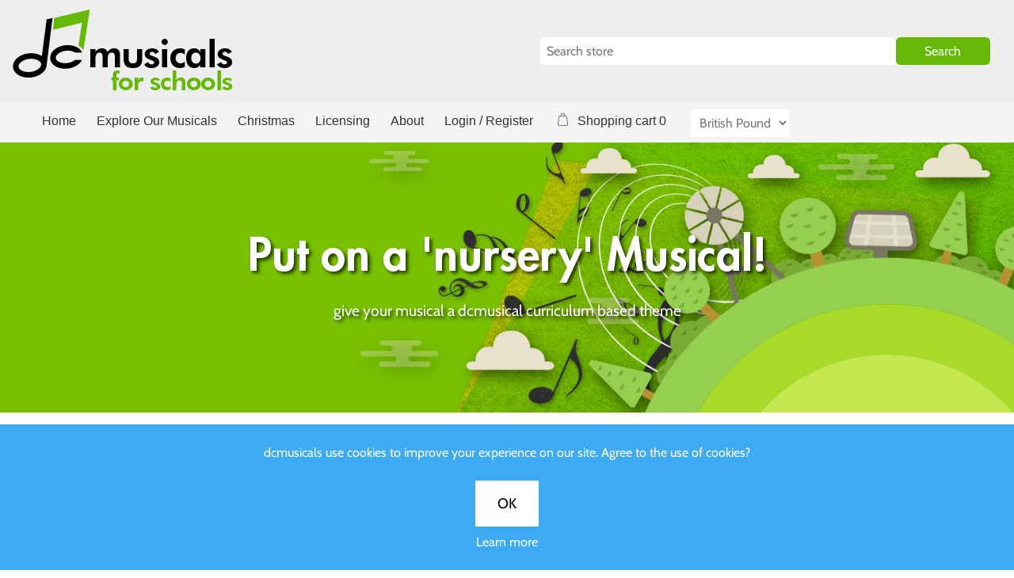

--- FILE ---
content_type: text/html; charset=utf-8
request_url: https://dcmusicals.co.uk/nursery
body_size: 5684
content:
<!DOCTYPE html><html lang=en class=html-product-tag-page><head><title>Products tagged with &#x27;nursery&#x27;</title><meta charset=UTF-8><meta name=description content="Musicals for Schools. Resources required to put on a successful Musical"><meta name=keywords content="Musicals for Schools Children Keystages"><meta name=generator content=claydonkey><meta name=viewport content="width=device-width, initial-scale=1"><meta name=referrer content=no-referrer-when-downgrade><script async src="https://www.googletagmanager.com/gtag/js?id=G-ZFFCMS4VG4"></script><script>function gtag(){dataLayer.push(arguments)}window.dataLayer=window.dataLayer||[];gtag("js",new Date);gtag("config","G-ZFFCMS4VG4")</script><link href=/lib/jquery-ui/jquery-ui-1.12.1.custom/jquery-ui.min.css as=style crossorigin=anonymous rel="stylesheet preload prefetch"><link href=/Themes/DCMusicals/Content/css/font-awesome.min.css as=style crossorigin=anonymous rel="stylesheet preload prefetch"><link href=/Themes/DCMusicals/Content/css/font-menu.css as=style crossorigin=anonymous rel="stylesheet preload prefetch"><link href=/Themes/DCMusicals/Content/css/font-Cabin.css as=style crossorigin=anonymous rel="stylesheet preload prefetch"><link href=/Themes/DCMusicals/Content/css/font-futura.css as=style crossorigin=anonymous rel="stylesheet preload prefetch"><link href=/Themes/DCMusicals/Content/css/bootstrap.css as=style crossorigin=anonymous rel="stylesheet preload prefetch"><link href=/Themes/DCMusicals/Content/css/styles.css as=style crossorigin=anonymous rel="stylesheet preload prefetch"><link href=/Plugins/SevenSpikes.Nop.Plugins.ProductRibbons/Styles/Ribbons.common.css as=style crossorigin=anonymous rel="stylesheet preload prefetch"><link href=/Plugins/SevenSpikes.Nop.Plugins.ProductRibbons/Themes/DefaultClean/Content/Ribbons.css as=style crossorigin=anonymous rel="stylesheet preload prefetch"><link rel=canonical href=https://dcmusicals.co.uk/nursery><link rel=apple-touch-icon sizes=180x180 href=/icons/icons_0/apple-touch-icon.png><link rel=icon type=image/png sizes=32x32 href=/icons/icons_0/favicon-32x32.png><link rel=icon type=image/png sizes=16x16 href=/icons/icons_0/favicon-16x16.png><link rel=manifest href=/icons/icons_0/site.webmanifest><link rel=mask-icon href=/icons/icons_0/safari-pinned-tab.svg color=#5bbad5><link rel="shortcut icon" href=/icons/icons_0/favicon.ico><meta name=msapplication-TileColor content=#da532c><meta name=msapplication-config content=/icons/icons_0/browserconfig.xml><meta name=theme-color content=#ffffff><body><div class=ajax-loading-block-window style=display:none></div><div id=dialog-notifications-success title=Notification style=display:none></div><div id=dialog-notifications-error title=Error style=display:none></div><div id=dialog-notifications-warning title=Warning style=display:none></div><div id=bar-notification class=bar-notification-container data-close=Close></div><!--[if lte IE 8]><div style=clear:both;height:59px;text-align:center;position:relative><a href=http://www.microsoft.com/windows/internet-explorer/default.aspx target=_blank> <img src=/Themes/DCMusicals/Content/images/ie_warning.jpg height=42 width=820 alt="You are using an outdated browser. For a faster, safer browsing experience, upgrade for free today."> </a></div><![endif]--><div class=master-wrapper-page><div class=header><div class=header-upper><div class=header-links-wrapper><div class=header-links0><ul><li><a href=# class=ico-burger> <span>Menu</span> </a><li><a href=# class=ico-search> <span>Search</span> </a></ul></div><div class=mobile-logo><a href="/" class=ico-home>home</a></div><div class=header-links><ul><li><a href="/register?returnUrl=%2Fnursery" class=ico-register><span>Register</span></a><li><a href="/login?returnUrl=%2Fnursery" class=ico-account><span>Login / Register</span></a><li><a href=/cart class=ico-cart> <span class=cart-label>cart</span> <span class=cart-qty>0</span> </a></ul></div><div id=mob-search-box></div></div></div><div class=header-lower><div id=flyout-cart class=flyout-cart><div class=mini-shopping-cart><div class=count>You have no items in your shopping cart.</div></div></div><div class=header-logo><a href="/"> <img title="Debbie Campbell Musicals for Schools" alt="Debbie Campbell Musicals for Schools" src=https://debbiecampbell.co.uk/images/thumbs/0001021_DC_logo.png> </a></div><div class="search-box store-search-box"><form method=get id=small-search-box-form action=/search><input type=text class=search-box-text id=small-searchterms autocomplete=off name=q placeholder="Search store" aria-label="Search store"> <input type=submit class="button-1 search-box-button" value=Search></form></div></div></div><div class=header-menu><ul class="top-menu notmobile"><div class=menu-title><span>Menu</span></div><li><a href="/">Home</a><li><a href=/dcmusicals>Explore Our Musicals </a><ul class="sublist first-level"><li><a href=/environmental-musicals>Environmental </a><li><a href=/historical-and-literary-musicals>Historical and Literary </a><li><a href=/assemblies>Assembly Shows </a></ul><li><a href=/christmas-2025>Christmas </a><li><a href=/licensing>Licensing </a><li><a href=/about>About</a><li><a href="/login?returnUrl=%2Fnursery" class=ico-login>Login / Register</a><li id=topcartlink><a href=/cart class=ico-cart> <span class=cart-label>Shopping cart</span> <span class=cart-qty>0</span> </a><li><div class=currency-selector><select id=customerCurrency name=customerCurrency onchange=setLocation(this.value) aria-label="Currency selector"><option selected value="https://dcmusicals.co.uk/changecurrency/3?returnUrl=%2Fnursery">British Pound<option value="https://dcmusicals.co.uk/changecurrency/1?returnUrl=%2Fnursery">US Dollar<option value="https://dcmusicals.co.uk/changecurrency/6?returnUrl=%2Fnursery">Euro</select></div></ul><ul class="top-menu mobile"><li><a href="/">Home</a><li><a href=/dcmusicals>Explore Our Musicals </a><ul class="sublist first-level"><li><a href=/environmental-musicals>Environmental </a><li><a href=/historical-and-literary-musicals>Historical and Literary </a><li><a href=/assemblies>Assembly Shows </a></ul><li><a href=/christmas-2025>Christmas </a><li><a href=/licensing>Licensing </a><li><a href=/about>About</a><li><div class=currency-selector><select id=customerCurrency name=customerCurrency onchange=setLocation(this.value) aria-label="Currency selector"><option selected value="https://dcmusicals.co.uk/changecurrency/3?returnUrl=%2Fnursery">British Pound<option value="https://dcmusicals.co.uk/changecurrency/1?returnUrl=%2Fnursery">US Dollar<option value="https://dcmusicals.co.uk/changecurrency/6?returnUrl=%2Fnursery">Euro</select></div><li><li><li></ul></div><div class=master-wrapper-content><div class=popme></div><div class=popme2></div><div class=carousel-inner><div class="item active"><img src=../images/thumbs/0000889_environmental.png><div class="header-text products-by-tag"><div class="col-md-12 text-center"><h1>Put on a &#x27;nursery&#x27; Musical!</h1><div class=category-description><p>give your musical a dcmusical curriculum based theme</div></div></div></div></div><div id=product-ribbon-info data-productid=0 data-productboxselector=".product-item, .item-holder" data-productboxpicturecontainerselector=".picture, .item-picture" data-productpagepicturesparentcontainerselector=.product-essential data-productpagebugpicturecontainerselector=.picture data-retrieveproductribbonsurl=/RetrieveProductRibbons></div><div class=master-column-wrapper><div class="page product-tag-page"><div class=page-body><div class=html-widget><p>Debbie Campbell’s Musicals are carefully researched and entertaining, with distinctive and varied songs and dances. Cross-curricular subjects include Literature, History, PSHE, Science and Environment. Five Debbie Campbell Musicals were commissioned by the World Wide Fund for Nature.<p class=p1>Diverse themes and topics make them suitable for all occasions, including Christmas, Harvest, Halloween, End of Year and Leavers’ Concerts. Suitable for Primary, Elelmentary and Lower Secondary Schools and Theatre Groups, (Keystages 2 and 3) they are adaptable for mixed ages and abilites.<span class=Apple-converted-space> </span></div><div class=product-selectors></div><div class=product-grid><div class=item-grid><div class=item-box><div class="musical-item product-item" data-productid=97><div class=picture><a href=/blooming-gorgeous-musical title="Blooming Gorgeous"> <img loading=lazy alt="Blooming Gorgeous" data-src=https://www.debbiecampbell.com/images/thumbs/0000324_blooming-gorgeous_600.jpeg title="Blooming Gorgeous" class=lazyload> </a></div><div class=details><h2 class=product-title>Blooming Gorgeous</h2><div class=prices><a href=/blooming-gorgeous-musical title="Blooming Gorgeous"> &#xA3;24.95 </a></div><div class=description>Life in an 18th Century City garden</div><div class=add-info><div class=buttons></div></div></div></div></div></div></div></div></div></div></div><div class=footer-news><div class=newsletter><div class=title><strong>Sign up to the dcmusicals newsletter!</strong></div><div class=newsletter-subscribe id=newsletter-subscribe-block><div class=newsletter-email><input id=newsletter-email class=newsletter-subscribe-text placeholder="Enter your email to receive our newsletter ..." aria-label="Sign up to the dcmusical's newsletter" type=email name=NewsletterEmail> <input type=button value=Subscribe id=newsletter-subscribe-button class="button-1 newsletter-subscribe-button"></div><div class=newsletter-validation><span id=subscribe-loading-progress style=display:none class=please-wait>Wait...</span> <span class=field-validation-valid data-valmsg-for=NewsletterEmail data-valmsg-replace=true></span></div></div><div class=newsletter-result id=newsletter-result-block></div></div></div><div class=footer><div class=footer-upper><div class="footer-block information"><div class=title><strong>Information</strong></div><ul class=list><li><a href=/sitemap>Sitemap</a><li><a href=/privacy-policy>Privacy Policy</a><li><a href=/spotify>Listen on Spotify</a><li><a href=/shipping-returns>Shipping &amp; returns</a><li><a href=/cookies-notice>Cookie Policy</a><li><a href=/conditions-of-use>Conditions of Use</a><li><a href=/about>About</a><li><a href=/contactus>Contact us</a></ul></div><div class="footer-block customer-service"><div class=title><strong>Customer service</strong></div><ul class=list><li><a href=/search>Search</a><li><a href=/recentlyviewedproducts>Recently viewed products</a><li><a href=/newproducts>New products</a><li><a href=/bacs>BACS Payment Details</a></ul></div><div class="footer-block my-account"><div class=title><strong>My Account</strong></div><ul class=list><li><a href=/customer/info>Account</a><li><a href=/order/history>Orders</a><li><a href=/customer/addresses>Addresses</a><li><a href=/cart>Shopping cart</a></ul></div><div class="footer-block follow-us"><div class=title><strong>Follow us</strong></div><ul class=list><li><div class=social><ul class=networks><li class=facebook><a href=https://www.facebook.com/dcmusicals target=_blank>Facebook</a><li class=twitter><a href=https://twitter.com/dcmusical target=_blank>Twitter</a><li class=rss><a href=/news/rss/1>RSS</a><li class=youtube><a href=https://www.youtube.com/c/DcmusicalsShop/videos target=_blank>YouTube</a></ul></div></ul></div></div></div><div class=footer-lower><div class=footer-info><span class=footer-disclaimer>Copyright &copy; 2026 Debbie Campbell Musicals for Schools. All rights reserved. Please note that all of the materials on this page are protected by copyright law. It is illegal to photocopy or otherwise reproduce them. Block licences, such as PRS or CCL, do not apply. All performances and recordings must be licenced as shown below.</span></div></div><div class=footer-paypal><a href=https://www.paypal.com/webapps/mpp/paypal-popup title="How PayPal Works" onclick="return window.open(&#34;https://www.paypal.com/webapps/mpp/paypal-popup&#34;,&#34;WIPaypal&#34;,&#34;toolbar=no, location=no, directories=no, status=no, menubar=no, scrollbars=yes, resizable=yes, width=1060, height=700&#34;),!1"><img src=https://www.paypalobjects.com/webstatic/mktg/logo/AM_mc_vs_dc_ae.jpg border=0 alt="PayPal Acceptance Mark"></a></div></div><div id=eu-cookie-bar-notification class=eu-cookie-bar-notification><div class=content><div class=text>dcmusicals use cookies to improve your experience on our site. Agree to the use of cookies?</div><div class=buttons-more><button type=button class="ok-button button-1" id=eu-cookie-ok>OK</button> <a class=learn-more href=/privacy-policy>Learn more</a></div></div></div><script src=/bundles/1tmx45puo3cm5-xrjrb6d_sc85k6fvbkj6zoftipwu0.min.js></script><script>$(document).ready(function(){$("#topcartlink").on("mouseenter",function(){$("#flyout-cart").addClass("active")});$("#flyout-cart").on("mouseleave",function(){$("#flyout-cart").removeClass("active")});$(".ico-search").click(function(){$(".search-box").appendTo("#mob-search-box");$(".search-box").show(function(){$("#mob-search-box").fadeIn()})})})</script><script>$("#small-search-box-form").on("submit",function(n){$("#small-searchterms").val()==""&&(alert("Please enter some search keyword"),$("#small-searchterms").focus(),n.preventDefault())})</script><script>$(document).ready(function(){$(".ico-burger").on("click",function(){$(".top-menu.mobile").slideToggle("slow")});$(".header-menu .top-menu.notmobile li").hover(function(){$(this).children(".sublist").stop(!0,!0).fadeIn("medium")},function(){$(this).children(".sublist").stop(!0,!0).fadeOut("medium")})})</script><script>var localized_data={AjaxCartFailure:"Failed to add the product. Please refresh the page and try one more time."};AjaxCart.init(!1,"#topcartlink .cart-qty",".header-links .wishlist-qty","#flyout-cart",localized_data)</script><script>function newsletter_subscribe(n){var t=$("#subscribe-loading-progress"),i;t.show();i={subscribe:n,email:$("#newsletter-email").val()};$.ajax({cache:!1,type:"POST",url:"/subscribenewsletter",data:i,success:function(n){$("#newsletter-result-block").html(n.Result);n.Success?($("#newsletter-subscribe-block").hide(),$("#newsletter-result-block").show()):$("#newsletter-result-block").fadeIn("slow").delay(2e3).fadeOut("slow")},error:function(){alert("Failed to subscribe.")},complete:function(){t.hide()}})}$(document).ready(function(){$("#newsletter-subscribe-button").on("click",function(){newsletter_subscribe("true")});$("#newsletter-email").on("keydown",function(n){if(n.keyCode==13)return $("#newsletter-subscribe-button").trigger("click"),!1})})</script><script>$(document).ready(function(){$(".footer-block .title").on("click",function(){var n=window,t="inner",i;"innerWidth"in window||(t="client",n=document.documentElement||document.body);i={width:n[t+"Width"],height:n[t+"Height"]};i.width<769&&$(this).siblings(".list").slideToggle("slow")})})</script><script>if($(document).ready(function(){$(".block .title").on("click",function(){var n=window,t="inner",i;"innerWidth"in window||(t="client",n=document.documentElement||document.body);i={width:n[t+"Width"],height:n[t+"Height"]};i.width<1001&&$(this).siblings(".listbox").slideToggle("slow")})}),"loading"in HTMLImageElement.prototype){const n=document.querySelectorAll('img[loading="lazy"]');n.forEach(n=>{n.src=n.dataset.src})}else{const n=document.createElement("script");n.src="https://cdnjs.cloudflare.com/ajax/libs/lazysizes/5.1.2/lazysizes.min.js";document.body.appendChild(n)}</script><script>$(document).ready(function(){$("#eu-cookie-bar-notification").show("slide",{direction:"down"},1e3);$("#eu-cookie-ok").on("click",function(){$.ajax({cache:!1,type:"POST",url:"/eucookielawaccept",dataType:"json",success:function(){$("#eu-cookie-bar-notification").hide()},error:function(){alert("Cannot store value")}})})})</script>

--- FILE ---
content_type: text/html; charset=utf-8
request_url: https://dcmusicals.co.uk/RetrieveProductRibbons
body_size: -146
content:

            <a href="/blooming-gorgeous-musical" class="ribbon-position bottom-left" data-productribbonid="2" data-productid="97">
                <div class="product-ribbon dc-branding">
                    
        <img id="ribbon-picture-2-97-133" src="https://dcmusicals.co.uk/images/thumbs/0000871_logomanusmall2.png"/>


                </div>
            </a>


--- FILE ---
content_type: text/css
request_url: https://dcmusicals.co.uk/Themes/DCMusicals/Content/css/font-Cabin.css
body_size: -502
content:
@font-face {
    font-family: 'Cabin';
    src: url('../fonts/cabin-v17-latin-regular.eot');
    src: local('../fonts/Cabin-Regular') ,
        url('../fonts/cabin-v17-latin-regular.eot?#iefix') format('embedded-opentype'),
        url('../fonts/cabin-v17-latin-regular.woff2') format('woff2'),
        url('../fonts/cabin-v17-latin-regular.woff') format('woff'),
        url('../fonts/cabin-v17-latin-regular.ttf') format('truetype');
    font-weight: normal;
    font-style: normal;
     font-display: swap;
}
 
 